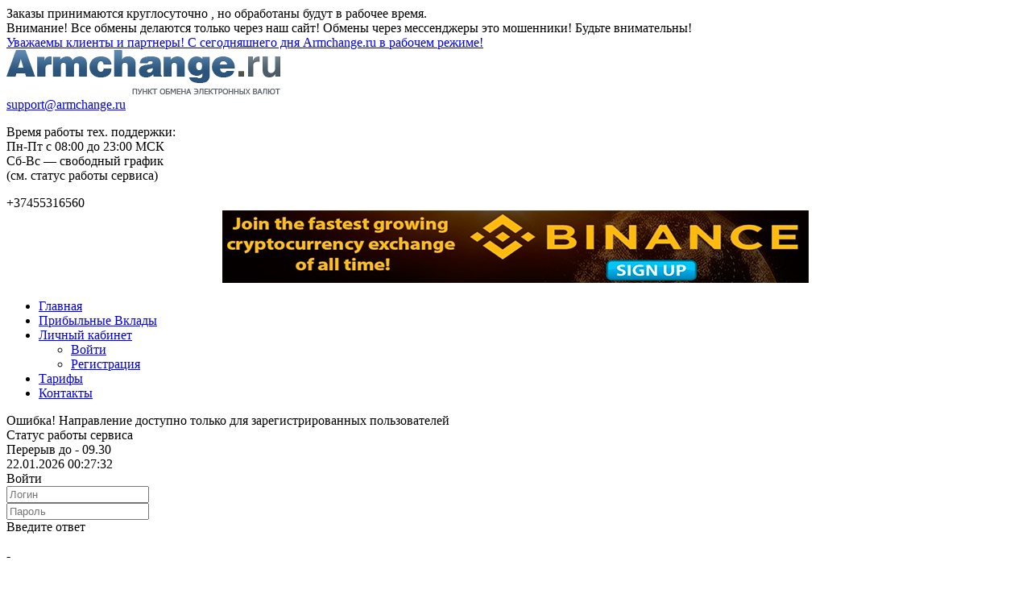

--- FILE ---
content_type: text/html; charset=UTF-8
request_url: https://idram.armchange.ru/xchange_PerfectmoneyUSD_to_AdvCashEUR/
body_size: 8247
content:
<!DOCTYPE html>
<html lang="ru-RU" dir="ltr">
<head>

	<meta charset="UTF-8">
		<meta name="google-site-verification" content="CCbJDLUBw8YabsHJWvdYPBSTQedUupHgHrDVCXT9KTU">
	<meta name='yandex-verification' content='66715a7162516a87'>
	<meta name=viewport content="width=device-width, initial-scale=1">
	<title>Выгодный обмен &#8212;   Обмен</title>
			
	<meta name='robots' content='max-image-preview:large' />
<link rel='dns-prefetch' href='//fonts.googleapis.com' />
<link rel='dns-prefetch' href='//s.w.org' />
<style type="text/css">@font-face {font-family:Open Sans;font-style:italic;font-weight:300;src:url(/cf-fonts/s/open-sans/5.0.20/cyrillic-ext/300/italic.woff2);unicode-range:U+0460-052F,U+1C80-1C88,U+20B4,U+2DE0-2DFF,U+A640-A69F,U+FE2E-FE2F;font-display:swap;}@font-face {font-family:Open Sans;font-style:italic;font-weight:300;src:url(/cf-fonts/s/open-sans/5.0.20/greek/300/italic.woff2);unicode-range:U+0370-03FF;font-display:swap;}@font-face {font-family:Open Sans;font-style:italic;font-weight:300;src:url(/cf-fonts/s/open-sans/5.0.20/hebrew/300/italic.woff2);unicode-range:U+0590-05FF,U+200C-2010,U+20AA,U+25CC,U+FB1D-FB4F;font-display:swap;}@font-face {font-family:Open Sans;font-style:italic;font-weight:300;src:url(/cf-fonts/s/open-sans/5.0.20/greek-ext/300/italic.woff2);unicode-range:U+1F00-1FFF;font-display:swap;}@font-face {font-family:Open Sans;font-style:italic;font-weight:300;src:url(/cf-fonts/s/open-sans/5.0.20/latin/300/italic.woff2);unicode-range:U+0000-00FF,U+0131,U+0152-0153,U+02BB-02BC,U+02C6,U+02DA,U+02DC,U+0304,U+0308,U+0329,U+2000-206F,U+2074,U+20AC,U+2122,U+2191,U+2193,U+2212,U+2215,U+FEFF,U+FFFD;font-display:swap;}@font-face {font-family:Open Sans;font-style:italic;font-weight:300;src:url(/cf-fonts/s/open-sans/5.0.20/vietnamese/300/italic.woff2);unicode-range:U+0102-0103,U+0110-0111,U+0128-0129,U+0168-0169,U+01A0-01A1,U+01AF-01B0,U+0300-0301,U+0303-0304,U+0308-0309,U+0323,U+0329,U+1EA0-1EF9,U+20AB;font-display:swap;}@font-face {font-family:Open Sans;font-style:italic;font-weight:300;src:url(/cf-fonts/s/open-sans/5.0.20/latin-ext/300/italic.woff2);unicode-range:U+0100-02AF,U+0304,U+0308,U+0329,U+1E00-1E9F,U+1EF2-1EFF,U+2020,U+20A0-20AB,U+20AD-20CF,U+2113,U+2C60-2C7F,U+A720-A7FF;font-display:swap;}@font-face {font-family:Open Sans;font-style:italic;font-weight:300;src:url(/cf-fonts/s/open-sans/5.0.20/cyrillic/300/italic.woff2);unicode-range:U+0301,U+0400-045F,U+0490-0491,U+04B0-04B1,U+2116;font-display:swap;}@font-face {font-family:Open Sans;font-style:italic;font-weight:400;src:url(/cf-fonts/s/open-sans/5.0.20/vietnamese/400/italic.woff2);unicode-range:U+0102-0103,U+0110-0111,U+0128-0129,U+0168-0169,U+01A0-01A1,U+01AF-01B0,U+0300-0301,U+0303-0304,U+0308-0309,U+0323,U+0329,U+1EA0-1EF9,U+20AB;font-display:swap;}@font-face {font-family:Open Sans;font-style:italic;font-weight:400;src:url(/cf-fonts/s/open-sans/5.0.20/cyrillic-ext/400/italic.woff2);unicode-range:U+0460-052F,U+1C80-1C88,U+20B4,U+2DE0-2DFF,U+A640-A69F,U+FE2E-FE2F;font-display:swap;}@font-face {font-family:Open Sans;font-style:italic;font-weight:400;src:url(/cf-fonts/s/open-sans/5.0.20/latin-ext/400/italic.woff2);unicode-range:U+0100-02AF,U+0304,U+0308,U+0329,U+1E00-1E9F,U+1EF2-1EFF,U+2020,U+20A0-20AB,U+20AD-20CF,U+2113,U+2C60-2C7F,U+A720-A7FF;font-display:swap;}@font-face {font-family:Open Sans;font-style:italic;font-weight:400;src:url(/cf-fonts/s/open-sans/5.0.20/cyrillic/400/italic.woff2);unicode-range:U+0301,U+0400-045F,U+0490-0491,U+04B0-04B1,U+2116;font-display:swap;}@font-face {font-family:Open Sans;font-style:italic;font-weight:400;src:url(/cf-fonts/s/open-sans/5.0.20/greek/400/italic.woff2);unicode-range:U+0370-03FF;font-display:swap;}@font-face {font-family:Open Sans;font-style:italic;font-weight:400;src:url(/cf-fonts/s/open-sans/5.0.20/greek-ext/400/italic.woff2);unicode-range:U+1F00-1FFF;font-display:swap;}@font-face {font-family:Open Sans;font-style:italic;font-weight:400;src:url(/cf-fonts/s/open-sans/5.0.20/hebrew/400/italic.woff2);unicode-range:U+0590-05FF,U+200C-2010,U+20AA,U+25CC,U+FB1D-FB4F;font-display:swap;}@font-face {font-family:Open Sans;font-style:italic;font-weight:400;src:url(/cf-fonts/s/open-sans/5.0.20/latin/400/italic.woff2);unicode-range:U+0000-00FF,U+0131,U+0152-0153,U+02BB-02BC,U+02C6,U+02DA,U+02DC,U+0304,U+0308,U+0329,U+2000-206F,U+2074,U+20AC,U+2122,U+2191,U+2193,U+2212,U+2215,U+FEFF,U+FFFD;font-display:swap;}@font-face {font-family:Open Sans;font-style:italic;font-weight:600;src:url(/cf-fonts/s/open-sans/5.0.20/greek-ext/600/italic.woff2);unicode-range:U+1F00-1FFF;font-display:swap;}@font-face {font-family:Open Sans;font-style:italic;font-weight:600;src:url(/cf-fonts/s/open-sans/5.0.20/vietnamese/600/italic.woff2);unicode-range:U+0102-0103,U+0110-0111,U+0128-0129,U+0168-0169,U+01A0-01A1,U+01AF-01B0,U+0300-0301,U+0303-0304,U+0308-0309,U+0323,U+0329,U+1EA0-1EF9,U+20AB;font-display:swap;}@font-face {font-family:Open Sans;font-style:italic;font-weight:600;src:url(/cf-fonts/s/open-sans/5.0.20/cyrillic-ext/600/italic.woff2);unicode-range:U+0460-052F,U+1C80-1C88,U+20B4,U+2DE0-2DFF,U+A640-A69F,U+FE2E-FE2F;font-display:swap;}@font-face {font-family:Open Sans;font-style:italic;font-weight:600;src:url(/cf-fonts/s/open-sans/5.0.20/cyrillic/600/italic.woff2);unicode-range:U+0301,U+0400-045F,U+0490-0491,U+04B0-04B1,U+2116;font-display:swap;}@font-face {font-family:Open Sans;font-style:italic;font-weight:600;src:url(/cf-fonts/s/open-sans/5.0.20/hebrew/600/italic.woff2);unicode-range:U+0590-05FF,U+200C-2010,U+20AA,U+25CC,U+FB1D-FB4F;font-display:swap;}@font-face {font-family:Open Sans;font-style:italic;font-weight:600;src:url(/cf-fonts/s/open-sans/5.0.20/latin/600/italic.woff2);unicode-range:U+0000-00FF,U+0131,U+0152-0153,U+02BB-02BC,U+02C6,U+02DA,U+02DC,U+0304,U+0308,U+0329,U+2000-206F,U+2074,U+20AC,U+2122,U+2191,U+2193,U+2212,U+2215,U+FEFF,U+FFFD;font-display:swap;}@font-face {font-family:Open Sans;font-style:italic;font-weight:600;src:url(/cf-fonts/s/open-sans/5.0.20/latin-ext/600/italic.woff2);unicode-range:U+0100-02AF,U+0304,U+0308,U+0329,U+1E00-1E9F,U+1EF2-1EFF,U+2020,U+20A0-20AB,U+20AD-20CF,U+2113,U+2C60-2C7F,U+A720-A7FF;font-display:swap;}@font-face {font-family:Open Sans;font-style:italic;font-weight:600;src:url(/cf-fonts/s/open-sans/5.0.20/greek/600/italic.woff2);unicode-range:U+0370-03FF;font-display:swap;}@font-face {font-family:Open Sans;font-style:italic;font-weight:700;src:url(/cf-fonts/s/open-sans/5.0.20/cyrillic/700/italic.woff2);unicode-range:U+0301,U+0400-045F,U+0490-0491,U+04B0-04B1,U+2116;font-display:swap;}@font-face {font-family:Open Sans;font-style:italic;font-weight:700;src:url(/cf-fonts/s/open-sans/5.0.20/hebrew/700/italic.woff2);unicode-range:U+0590-05FF,U+200C-2010,U+20AA,U+25CC,U+FB1D-FB4F;font-display:swap;}@font-face {font-family:Open Sans;font-style:italic;font-weight:700;src:url(/cf-fonts/s/open-sans/5.0.20/latin-ext/700/italic.woff2);unicode-range:U+0100-02AF,U+0304,U+0308,U+0329,U+1E00-1E9F,U+1EF2-1EFF,U+2020,U+20A0-20AB,U+20AD-20CF,U+2113,U+2C60-2C7F,U+A720-A7FF;font-display:swap;}@font-face {font-family:Open Sans;font-style:italic;font-weight:700;src:url(/cf-fonts/s/open-sans/5.0.20/latin/700/italic.woff2);unicode-range:U+0000-00FF,U+0131,U+0152-0153,U+02BB-02BC,U+02C6,U+02DA,U+02DC,U+0304,U+0308,U+0329,U+2000-206F,U+2074,U+20AC,U+2122,U+2191,U+2193,U+2212,U+2215,U+FEFF,U+FFFD;font-display:swap;}@font-face {font-family:Open Sans;font-style:italic;font-weight:700;src:url(/cf-fonts/s/open-sans/5.0.20/greek-ext/700/italic.woff2);unicode-range:U+1F00-1FFF;font-display:swap;}@font-face {font-family:Open Sans;font-style:italic;font-weight:700;src:url(/cf-fonts/s/open-sans/5.0.20/vietnamese/700/italic.woff2);unicode-range:U+0102-0103,U+0110-0111,U+0128-0129,U+0168-0169,U+01A0-01A1,U+01AF-01B0,U+0300-0301,U+0303-0304,U+0308-0309,U+0323,U+0329,U+1EA0-1EF9,U+20AB;font-display:swap;}@font-face {font-family:Open Sans;font-style:italic;font-weight:700;src:url(/cf-fonts/s/open-sans/5.0.20/cyrillic-ext/700/italic.woff2);unicode-range:U+0460-052F,U+1C80-1C88,U+20B4,U+2DE0-2DFF,U+A640-A69F,U+FE2E-FE2F;font-display:swap;}@font-face {font-family:Open Sans;font-style:italic;font-weight:700;src:url(/cf-fonts/s/open-sans/5.0.20/greek/700/italic.woff2);unicode-range:U+0370-03FF;font-display:swap;}@font-face {font-family:Open Sans;font-style:normal;font-weight:400;src:url(/cf-fonts/s/open-sans/5.0.20/latin/400/normal.woff2);unicode-range:U+0000-00FF,U+0131,U+0152-0153,U+02BB-02BC,U+02C6,U+02DA,U+02DC,U+0304,U+0308,U+0329,U+2000-206F,U+2074,U+20AC,U+2122,U+2191,U+2193,U+2212,U+2215,U+FEFF,U+FFFD;font-display:swap;}@font-face {font-family:Open Sans;font-style:normal;font-weight:400;src:url(/cf-fonts/s/open-sans/5.0.20/greek-ext/400/normal.woff2);unicode-range:U+1F00-1FFF;font-display:swap;}@font-face {font-family:Open Sans;font-style:normal;font-weight:400;src:url(/cf-fonts/s/open-sans/5.0.20/cyrillic/400/normal.woff2);unicode-range:U+0301,U+0400-045F,U+0490-0491,U+04B0-04B1,U+2116;font-display:swap;}@font-face {font-family:Open Sans;font-style:normal;font-weight:400;src:url(/cf-fonts/s/open-sans/5.0.20/greek/400/normal.woff2);unicode-range:U+0370-03FF;font-display:swap;}@font-face {font-family:Open Sans;font-style:normal;font-weight:400;src:url(/cf-fonts/s/open-sans/5.0.20/latin-ext/400/normal.woff2);unicode-range:U+0100-02AF,U+0304,U+0308,U+0329,U+1E00-1E9F,U+1EF2-1EFF,U+2020,U+20A0-20AB,U+20AD-20CF,U+2113,U+2C60-2C7F,U+A720-A7FF;font-display:swap;}@font-face {font-family:Open Sans;font-style:normal;font-weight:400;src:url(/cf-fonts/s/open-sans/5.0.20/hebrew/400/normal.woff2);unicode-range:U+0590-05FF,U+200C-2010,U+20AA,U+25CC,U+FB1D-FB4F;font-display:swap;}@font-face {font-family:Open Sans;font-style:normal;font-weight:400;src:url(/cf-fonts/s/open-sans/5.0.20/cyrillic-ext/400/normal.woff2);unicode-range:U+0460-052F,U+1C80-1C88,U+20B4,U+2DE0-2DFF,U+A640-A69F,U+FE2E-FE2F;font-display:swap;}@font-face {font-family:Open Sans;font-style:normal;font-weight:400;src:url(/cf-fonts/s/open-sans/5.0.20/vietnamese/400/normal.woff2);unicode-range:U+0102-0103,U+0110-0111,U+0128-0129,U+0168-0169,U+01A0-01A1,U+01AF-01B0,U+0300-0301,U+0303-0304,U+0308-0309,U+0323,U+0329,U+1EA0-1EF9,U+20AB;font-display:swap;}@font-face {font-family:Open Sans;font-style:normal;font-weight:300;src:url(/cf-fonts/s/open-sans/5.0.20/cyrillic/300/normal.woff2);unicode-range:U+0301,U+0400-045F,U+0490-0491,U+04B0-04B1,U+2116;font-display:swap;}@font-face {font-family:Open Sans;font-style:normal;font-weight:300;src:url(/cf-fonts/s/open-sans/5.0.20/latin/300/normal.woff2);unicode-range:U+0000-00FF,U+0131,U+0152-0153,U+02BB-02BC,U+02C6,U+02DA,U+02DC,U+0304,U+0308,U+0329,U+2000-206F,U+2074,U+20AC,U+2122,U+2191,U+2193,U+2212,U+2215,U+FEFF,U+FFFD;font-display:swap;}@font-face {font-family:Open Sans;font-style:normal;font-weight:300;src:url(/cf-fonts/s/open-sans/5.0.20/vietnamese/300/normal.woff2);unicode-range:U+0102-0103,U+0110-0111,U+0128-0129,U+0168-0169,U+01A0-01A1,U+01AF-01B0,U+0300-0301,U+0303-0304,U+0308-0309,U+0323,U+0329,U+1EA0-1EF9,U+20AB;font-display:swap;}@font-face {font-family:Open Sans;font-style:normal;font-weight:300;src:url(/cf-fonts/s/open-sans/5.0.20/greek/300/normal.woff2);unicode-range:U+0370-03FF;font-display:swap;}@font-face {font-family:Open Sans;font-style:normal;font-weight:300;src:url(/cf-fonts/s/open-sans/5.0.20/hebrew/300/normal.woff2);unicode-range:U+0590-05FF,U+200C-2010,U+20AA,U+25CC,U+FB1D-FB4F;font-display:swap;}@font-face {font-family:Open Sans;font-style:normal;font-weight:300;src:url(/cf-fonts/s/open-sans/5.0.20/greek-ext/300/normal.woff2);unicode-range:U+1F00-1FFF;font-display:swap;}@font-face {font-family:Open Sans;font-style:normal;font-weight:300;src:url(/cf-fonts/s/open-sans/5.0.20/latin-ext/300/normal.woff2);unicode-range:U+0100-02AF,U+0304,U+0308,U+0329,U+1E00-1E9F,U+1EF2-1EFF,U+2020,U+20A0-20AB,U+20AD-20CF,U+2113,U+2C60-2C7F,U+A720-A7FF;font-display:swap;}@font-face {font-family:Open Sans;font-style:normal;font-weight:300;src:url(/cf-fonts/s/open-sans/5.0.20/cyrillic-ext/300/normal.woff2);unicode-range:U+0460-052F,U+1C80-1C88,U+20B4,U+2DE0-2DFF,U+A640-A69F,U+FE2E-FE2F;font-display:swap;}@font-face {font-family:Open Sans;font-style:normal;font-weight:600;src:url(/cf-fonts/s/open-sans/5.0.20/greek-ext/600/normal.woff2);unicode-range:U+1F00-1FFF;font-display:swap;}@font-face {font-family:Open Sans;font-style:normal;font-weight:600;src:url(/cf-fonts/s/open-sans/5.0.20/cyrillic/600/normal.woff2);unicode-range:U+0301,U+0400-045F,U+0490-0491,U+04B0-04B1,U+2116;font-display:swap;}@font-face {font-family:Open Sans;font-style:normal;font-weight:600;src:url(/cf-fonts/s/open-sans/5.0.20/hebrew/600/normal.woff2);unicode-range:U+0590-05FF,U+200C-2010,U+20AA,U+25CC,U+FB1D-FB4F;font-display:swap;}@font-face {font-family:Open Sans;font-style:normal;font-weight:600;src:url(/cf-fonts/s/open-sans/5.0.20/cyrillic-ext/600/normal.woff2);unicode-range:U+0460-052F,U+1C80-1C88,U+20B4,U+2DE0-2DFF,U+A640-A69F,U+FE2E-FE2F;font-display:swap;}@font-face {font-family:Open Sans;font-style:normal;font-weight:600;src:url(/cf-fonts/s/open-sans/5.0.20/greek/600/normal.woff2);unicode-range:U+0370-03FF;font-display:swap;}@font-face {font-family:Open Sans;font-style:normal;font-weight:600;src:url(/cf-fonts/s/open-sans/5.0.20/latin/600/normal.woff2);unicode-range:U+0000-00FF,U+0131,U+0152-0153,U+02BB-02BC,U+02C6,U+02DA,U+02DC,U+0304,U+0308,U+0329,U+2000-206F,U+2074,U+20AC,U+2122,U+2191,U+2193,U+2212,U+2215,U+FEFF,U+FFFD;font-display:swap;}@font-face {font-family:Open Sans;font-style:normal;font-weight:600;src:url(/cf-fonts/s/open-sans/5.0.20/latin-ext/600/normal.woff2);unicode-range:U+0100-02AF,U+0304,U+0308,U+0329,U+1E00-1E9F,U+1EF2-1EFF,U+2020,U+20A0-20AB,U+20AD-20CF,U+2113,U+2C60-2C7F,U+A720-A7FF;font-display:swap;}@font-face {font-family:Open Sans;font-style:normal;font-weight:600;src:url(/cf-fonts/s/open-sans/5.0.20/vietnamese/600/normal.woff2);unicode-range:U+0102-0103,U+0110-0111,U+0128-0129,U+0168-0169,U+01A0-01A1,U+01AF-01B0,U+0300-0301,U+0303-0304,U+0308-0309,U+0323,U+0329,U+1EA0-1EF9,U+20AB;font-display:swap;}@font-face {font-family:Open Sans;font-style:normal;font-weight:700;src:url(/cf-fonts/s/open-sans/5.0.20/latin-ext/700/normal.woff2);unicode-range:U+0100-02AF,U+0304,U+0308,U+0329,U+1E00-1E9F,U+1EF2-1EFF,U+2020,U+20A0-20AB,U+20AD-20CF,U+2113,U+2C60-2C7F,U+A720-A7FF;font-display:swap;}@font-face {font-family:Open Sans;font-style:normal;font-weight:700;src:url(/cf-fonts/s/open-sans/5.0.20/vietnamese/700/normal.woff2);unicode-range:U+0102-0103,U+0110-0111,U+0128-0129,U+0168-0169,U+01A0-01A1,U+01AF-01B0,U+0300-0301,U+0303-0304,U+0308-0309,U+0323,U+0329,U+1EA0-1EF9,U+20AB;font-display:swap;}@font-face {font-family:Open Sans;font-style:normal;font-weight:700;src:url(/cf-fonts/s/open-sans/5.0.20/greek/700/normal.woff2);unicode-range:U+0370-03FF;font-display:swap;}@font-face {font-family:Open Sans;font-style:normal;font-weight:700;src:url(/cf-fonts/s/open-sans/5.0.20/latin/700/normal.woff2);unicode-range:U+0000-00FF,U+0131,U+0152-0153,U+02BB-02BC,U+02C6,U+02DA,U+02DC,U+0304,U+0308,U+0329,U+2000-206F,U+2074,U+20AC,U+2122,U+2191,U+2193,U+2212,U+2215,U+FEFF,U+FFFD;font-display:swap;}@font-face {font-family:Open Sans;font-style:normal;font-weight:700;src:url(/cf-fonts/s/open-sans/5.0.20/cyrillic/700/normal.woff2);unicode-range:U+0301,U+0400-045F,U+0490-0491,U+04B0-04B1,U+2116;font-display:swap;}@font-face {font-family:Open Sans;font-style:normal;font-weight:700;src:url(/cf-fonts/s/open-sans/5.0.20/greek-ext/700/normal.woff2);unicode-range:U+1F00-1FFF;font-display:swap;}@font-face {font-family:Open Sans;font-style:normal;font-weight:700;src:url(/cf-fonts/s/open-sans/5.0.20/hebrew/700/normal.woff2);unicode-range:U+0590-05FF,U+200C-2010,U+20AA,U+25CC,U+FB1D-FB4F;font-display:swap;}@font-face {font-family:Open Sans;font-style:normal;font-weight:700;src:url(/cf-fonts/s/open-sans/5.0.20/cyrillic-ext/700/normal.woff2);unicode-range:U+0460-052F,U+1C80-1C88,U+20B4,U+2DE0-2DFF,U+A640-A69F,U+FE2E-FE2F;font-display:swap;}</style>
<link rel='stylesheet' id='theme style-css'  href='https://idram.armchange.ru/wp-content/themes/armchange3/style.css?ver=1769041652' type='text/css' media='all' />
<link rel='stylesheet' id='wp-block-library-css'  href='https://idram.armchange.ru/wp-includes/css/dist/block-library/style.min.css?ver=5.9' type='text/css' media='all' />
<style id='global-styles-inline-css' type='text/css'>
body{--wp--preset--color--black: #000000;--wp--preset--color--cyan-bluish-gray: #abb8c3;--wp--preset--color--white: #ffffff;--wp--preset--color--pale-pink: #f78da7;--wp--preset--color--vivid-red: #cf2e2e;--wp--preset--color--luminous-vivid-orange: #ff6900;--wp--preset--color--luminous-vivid-amber: #fcb900;--wp--preset--color--light-green-cyan: #7bdcb5;--wp--preset--color--vivid-green-cyan: #00d084;--wp--preset--color--pale-cyan-blue: #8ed1fc;--wp--preset--color--vivid-cyan-blue: #0693e3;--wp--preset--color--vivid-purple: #9b51e0;--wp--preset--gradient--vivid-cyan-blue-to-vivid-purple: linear-gradient(135deg,rgba(6,147,227,1) 0%,rgb(155,81,224) 100%);--wp--preset--gradient--light-green-cyan-to-vivid-green-cyan: linear-gradient(135deg,rgb(122,220,180) 0%,rgb(0,208,130) 100%);--wp--preset--gradient--luminous-vivid-amber-to-luminous-vivid-orange: linear-gradient(135deg,rgba(252,185,0,1) 0%,rgba(255,105,0,1) 100%);--wp--preset--gradient--luminous-vivid-orange-to-vivid-red: linear-gradient(135deg,rgba(255,105,0,1) 0%,rgb(207,46,46) 100%);--wp--preset--gradient--very-light-gray-to-cyan-bluish-gray: linear-gradient(135deg,rgb(238,238,238) 0%,rgb(169,184,195) 100%);--wp--preset--gradient--cool-to-warm-spectrum: linear-gradient(135deg,rgb(74,234,220) 0%,rgb(151,120,209) 20%,rgb(207,42,186) 40%,rgb(238,44,130) 60%,rgb(251,105,98) 80%,rgb(254,248,76) 100%);--wp--preset--gradient--blush-light-purple: linear-gradient(135deg,rgb(255,206,236) 0%,rgb(152,150,240) 100%);--wp--preset--gradient--blush-bordeaux: linear-gradient(135deg,rgb(254,205,165) 0%,rgb(254,45,45) 50%,rgb(107,0,62) 100%);--wp--preset--gradient--luminous-dusk: linear-gradient(135deg,rgb(255,203,112) 0%,rgb(199,81,192) 50%,rgb(65,88,208) 100%);--wp--preset--gradient--pale-ocean: linear-gradient(135deg,rgb(255,245,203) 0%,rgb(182,227,212) 50%,rgb(51,167,181) 100%);--wp--preset--gradient--electric-grass: linear-gradient(135deg,rgb(202,248,128) 0%,rgb(113,206,126) 100%);--wp--preset--gradient--midnight: linear-gradient(135deg,rgb(2,3,129) 0%,rgb(40,116,252) 100%);--wp--preset--duotone--dark-grayscale: url('#wp-duotone-dark-grayscale');--wp--preset--duotone--grayscale: url('#wp-duotone-grayscale');--wp--preset--duotone--purple-yellow: url('#wp-duotone-purple-yellow');--wp--preset--duotone--blue-red: url('#wp-duotone-blue-red');--wp--preset--duotone--midnight: url('#wp-duotone-midnight');--wp--preset--duotone--magenta-yellow: url('#wp-duotone-magenta-yellow');--wp--preset--duotone--purple-green: url('#wp-duotone-purple-green');--wp--preset--duotone--blue-orange: url('#wp-duotone-blue-orange');--wp--preset--font-size--small: 13px;--wp--preset--font-size--medium: 20px;--wp--preset--font-size--large: 36px;--wp--preset--font-size--x-large: 42px;}.has-black-color{color: var(--wp--preset--color--black) !important;}.has-cyan-bluish-gray-color{color: var(--wp--preset--color--cyan-bluish-gray) !important;}.has-white-color{color: var(--wp--preset--color--white) !important;}.has-pale-pink-color{color: var(--wp--preset--color--pale-pink) !important;}.has-vivid-red-color{color: var(--wp--preset--color--vivid-red) !important;}.has-luminous-vivid-orange-color{color: var(--wp--preset--color--luminous-vivid-orange) !important;}.has-luminous-vivid-amber-color{color: var(--wp--preset--color--luminous-vivid-amber) !important;}.has-light-green-cyan-color{color: var(--wp--preset--color--light-green-cyan) !important;}.has-vivid-green-cyan-color{color: var(--wp--preset--color--vivid-green-cyan) !important;}.has-pale-cyan-blue-color{color: var(--wp--preset--color--pale-cyan-blue) !important;}.has-vivid-cyan-blue-color{color: var(--wp--preset--color--vivid-cyan-blue) !important;}.has-vivid-purple-color{color: var(--wp--preset--color--vivid-purple) !important;}.has-black-background-color{background-color: var(--wp--preset--color--black) !important;}.has-cyan-bluish-gray-background-color{background-color: var(--wp--preset--color--cyan-bluish-gray) !important;}.has-white-background-color{background-color: var(--wp--preset--color--white) !important;}.has-pale-pink-background-color{background-color: var(--wp--preset--color--pale-pink) !important;}.has-vivid-red-background-color{background-color: var(--wp--preset--color--vivid-red) !important;}.has-luminous-vivid-orange-background-color{background-color: var(--wp--preset--color--luminous-vivid-orange) !important;}.has-luminous-vivid-amber-background-color{background-color: var(--wp--preset--color--luminous-vivid-amber) !important;}.has-light-green-cyan-background-color{background-color: var(--wp--preset--color--light-green-cyan) !important;}.has-vivid-green-cyan-background-color{background-color: var(--wp--preset--color--vivid-green-cyan) !important;}.has-pale-cyan-blue-background-color{background-color: var(--wp--preset--color--pale-cyan-blue) !important;}.has-vivid-cyan-blue-background-color{background-color: var(--wp--preset--color--vivid-cyan-blue) !important;}.has-vivid-purple-background-color{background-color: var(--wp--preset--color--vivid-purple) !important;}.has-black-border-color{border-color: var(--wp--preset--color--black) !important;}.has-cyan-bluish-gray-border-color{border-color: var(--wp--preset--color--cyan-bluish-gray) !important;}.has-white-border-color{border-color: var(--wp--preset--color--white) !important;}.has-pale-pink-border-color{border-color: var(--wp--preset--color--pale-pink) !important;}.has-vivid-red-border-color{border-color: var(--wp--preset--color--vivid-red) !important;}.has-luminous-vivid-orange-border-color{border-color: var(--wp--preset--color--luminous-vivid-orange) !important;}.has-luminous-vivid-amber-border-color{border-color: var(--wp--preset--color--luminous-vivid-amber) !important;}.has-light-green-cyan-border-color{border-color: var(--wp--preset--color--light-green-cyan) !important;}.has-vivid-green-cyan-border-color{border-color: var(--wp--preset--color--vivid-green-cyan) !important;}.has-pale-cyan-blue-border-color{border-color: var(--wp--preset--color--pale-cyan-blue) !important;}.has-vivid-cyan-blue-border-color{border-color: var(--wp--preset--color--vivid-cyan-blue) !important;}.has-vivid-purple-border-color{border-color: var(--wp--preset--color--vivid-purple) !important;}.has-vivid-cyan-blue-to-vivid-purple-gradient-background{background: var(--wp--preset--gradient--vivid-cyan-blue-to-vivid-purple) !important;}.has-light-green-cyan-to-vivid-green-cyan-gradient-background{background: var(--wp--preset--gradient--light-green-cyan-to-vivid-green-cyan) !important;}.has-luminous-vivid-amber-to-luminous-vivid-orange-gradient-background{background: var(--wp--preset--gradient--luminous-vivid-amber-to-luminous-vivid-orange) !important;}.has-luminous-vivid-orange-to-vivid-red-gradient-background{background: var(--wp--preset--gradient--luminous-vivid-orange-to-vivid-red) !important;}.has-very-light-gray-to-cyan-bluish-gray-gradient-background{background: var(--wp--preset--gradient--very-light-gray-to-cyan-bluish-gray) !important;}.has-cool-to-warm-spectrum-gradient-background{background: var(--wp--preset--gradient--cool-to-warm-spectrum) !important;}.has-blush-light-purple-gradient-background{background: var(--wp--preset--gradient--blush-light-purple) !important;}.has-blush-bordeaux-gradient-background{background: var(--wp--preset--gradient--blush-bordeaux) !important;}.has-luminous-dusk-gradient-background{background: var(--wp--preset--gradient--luminous-dusk) !important;}.has-pale-ocean-gradient-background{background: var(--wp--preset--gradient--pale-ocean) !important;}.has-electric-grass-gradient-background{background: var(--wp--preset--gradient--electric-grass) !important;}.has-midnight-gradient-background{background: var(--wp--preset--gradient--midnight) !important;}.has-small-font-size{font-size: var(--wp--preset--font-size--small) !important;}.has-medium-font-size{font-size: var(--wp--preset--font-size--medium) !important;}.has-large-font-size{font-size: var(--wp--preset--font-size--large) !important;}.has-x-large-font-size{font-size: var(--wp--preset--font-size--x-large) !important;}
</style>
<link rel='stylesheet' id='investbox site style-css'  href='https://idram.armchange.ru/wp-content/plugins/investbox/sitestyle.css?ver=1769041652' type='text/css' media='all' />
<link rel='stylesheet' id='usve site script-css'  href='https://idram.armchange.ru/wp-content/plugins/userverify/sitestyle.css?ver=1769041652' type='text/css' media='all' />
<script type="54bc4f6dae11f135281a1eff-text/javascript" src='https://idram.armchange.ru/wp-content/plugins/blockedcoip/premium/js/jquery.min.js?ver=3.2.1' id='jquery-js'></script>
<script type="54bc4f6dae11f135281a1eff-text/javascript" src='https://idram.armchange.ru/wp-content/plugins/blockedcoip/premium/js/jquery-ui/script.min.js?ver=1.11.4' id='jquery-ui-js'></script>
<script type="54bc4f6dae11f135281a1eff-text/javascript" src='https://idram.armchange.ru/wp-content/plugins/blockedcoip/premium/js/jquery.form.js?ver=3.51' id='jquery forms-js'></script>
<script type="54bc4f6dae11f135281a1eff-text/javascript" src='https://idram.armchange.ru/wp-content/plugins/blockedcoip/premium/js/jcook.js?ver=2.1.4' id='jquery-cookie-js'></script>
<script type="54bc4f6dae11f135281a1eff-text/javascript" src='https://idram.armchange.ru/wp-content/plugins/blockedcoip/premium/js/jquery-window.js?ver=1769027252' id='jquery-window-js'></script>
<script type="54bc4f6dae11f135281a1eff-text/javascript" src='https://idram.armchange.ru/wp-content/themes/armchange3/js/all.js?ver=1769041652' id='jquery site js-js'></script>
<script type="54bc4f6dae11f135281a1eff-text/javascript" src='https://idram.armchange.ru/premiumjs.js?lang=ru&#038;ver=1769041652' id='jquery premium-js-js'></script>
<script type="54bc4f6dae11f135281a1eff-text/javascript" src='https://idram.armchange.ru/wp-content/plugins/investbox/js/inex.js?ver=1769041652' id='investbox site script-js'></script>
	<link rel="shortcut icon" href="/wp-content/uploads/favicon.png" type="image/png" />
	<link rel="icon" href="/wp-content/uploads/favicon.png" type="image/png" />
	<link rel='canonical' href='https://idram.armchange.ru/xchange_PerfectmoneyUSD_to_AdvCashEUR/' />
<meta name="keywords" content="" />
<meta name="description" content="" />
	
	
			<link rel="stylesheet" href="https://idram.armchange.ru/wp-content/themes/armchange3/green.css?ver=1769041652" type="text/css" />
		
		<script type="54bc4f6dae11f135281a1eff-text/javascript" src='//idram.armchange.ru/wp-content/themes/armchange/js/armchange.js'></script>
		
		

</head>

<body class="page-template page-template-exb-pluginpage page-template-exb-pluginpage-php page page-id-152">
<div id="container">
	<div class="headline"></div>

		
	<div class="wclosearea  js_hnotice" id="hnotice_7">
		<div class="wclosearea_ins">
			<div class="wclosearea_hide js_hnotice_close"><div class="wclosearea_hide_ins"></div></div>
			<div class="wclosearea_text">
				<div class="wclosearea_text_ins">
											Заказы принимаются круглосуточно , но обработаны будут в рабочее время.									</div>	
			</div>
		</div>
	</div>
		
	<div class="wclosearea  js_hnotice" id="hnotice_16">
		<div class="wclosearea_ins">
			<div class="wclosearea_hide js_hnotice_close"><div class="wclosearea_hide_ins"></div></div>
			<div class="wclosearea_text">
				<div class="wclosearea_text_ins">
											Внимание! Все обмены делаются только через наш сайт! Обмены через мессенджеры это мошенники! Будьте внимательны!									</div>	
			</div>
		</div>
	</div>
		
	<div class="wclosearea  js_hnotice" id="hnotice_17">
		<div class="wclosearea_ins">
			<div class="wclosearea_hide js_hnotice_close"><div class="wclosearea_hide_ins"></div></div>
			<div class="wclosearea_text">
				<div class="wclosearea_text_ins">
					<a href="https://armchange.ru">						Уважаемы клиенты и партнеры! С сегодняшнего дня Armchange.ru в рабочем режиме!					</a>				</div>	
			</div>
		</div>
	</div>
		<div class="js_wc_18" style="display: none;">
		<a href="https://armchange.ru/">			Уважаемы клиенты,просим все обмены делать на сайте armchange.ru		</a>	</div>
	
	<script type="54bc4f6dae11f135281a1eff-text/javascript">
	jQuery(function($){
		$(document).JsWindow('show', {
			id: 'wc_18',
			div_class: 'wc_window',
			close_class: 'js_hnotice_window_close',
			title: 'Внимание!!',
			div_content: '.js_wc_18',
			shadow: 1
		});		
	});
	</script>
	
	
    <div id="header">
	    <div class="header">
		
		    <div class="logo">
									<div class="imglogo">
						<a href="https://idram.armchange.ru" title="Выгодный обмен"><img src="/webmoney/idram.png" alt="Выгодный обмен" /></a>
					</div>	
							</div>
			
						
			<div class="head_right">
				<div class="head_righttop">
																																			<div class="hicon email"><a href="/cdn-cgi/l/email-protection#522127747163636069223d2026747164666933747163636669747163626b69313a74716b6569747163636269747163626169377c74716363666927">suppo&#114;t&#64;arm&#99;&#104;&#97;&#110;&#103;&#101;.&#114;&#117;</a></div>						<div class="clear"></div>
				</div>
			
				<div class="head_rightbot">
					<div class="head_worktime"><p>Время работы тех. поддержки:<br />
Пн-Пт с 08:00 до  23:00 МСК<br />
Сб-Вс — свободный график<br />
(см. статус работы сервиса)</p>
</div>
					<div class="head_phone">+37455316560</div>
						<div class="clear"></div>
				</div>
			</div>
			
			    <div class="clear"></div>
		</div>
	</div>	
					  	<div id="bannerverev">
	    <div class="bannerverev">
          <div align="justify"><div align="center"><a href="https://bit.ly/2NCXmTa" target="_blank" rel="noopener noreferrer"><img src="/wp-content/uploads/binance.jpg" alt="Пора задействовать свои свободные активы." title="Пора задействовать свои свободные активы."/></a>
		  </div>
         </div>
		<div class="clear"></div>
	    </div>
	</div>
	<div id="cwrap">
		<div id="menutopped">
			<div id="topmenu">
				<div class="topmenu">
					<ul id="menu-verhnee-menyu-dlya-gostey" class="tmenu js_menu"><li id="menu-item-1691" class="menu-item menu-item-type-post_type menu-item-object-page menu-item-home  first_menu_li menu-item-1691"><a href="https://idram.armchange.ru/"><span>Главная</span></a></li>
<li id="menu-item-1699" class="menu-item menu-item-type-post_type menu-item-object-page menu-item-1699"><a href="https://idram.armchange.ru/pribyilnyie-vkladyi/"><span>Прибыльные Вклады</span></a></li>
<li id="menu-item-1696" class="menu-item menu-item-type-custom menu-item-object-custom menu-item-has-children has_sub_menu menu-item-1696"><a href="#"><span>Личный кабинет</span></a>
<ul class="sub-menu">
	<li id="menu-item-1695" class="menu-item menu-item-type-post_type menu-item-object-page menu-item-1695"><a href="https://idram.armchange.ru/login/"><span>Войти</span></a></li>
	<li id="menu-item-1697" class="menu-item menu-item-type-post_type menu-item-object-page menu-item-1697"><a href="https://idram.armchange.ru/register/"><span>Регистрация</span></a></li>
</ul>
</li>
<li id="menu-item-1698" class="menu-item menu-item-type-post_type menu-item-object-page menu-item-1698"><a href="https://idram.armchange.ru/tarifs/"><span>Тарифы</span></a></li>
<li id="menu-item-1694" class="menu-item menu-item-type-post_type menu-item-object-page  last_menu_li menu-item-1694"><a href="https://idram.armchange.ru/feedback/"><span>Контакты</span></a></li>
</ul>						<div class="clear"></div>
				</div>
			</div>	
		</div>	

		<div class="content">
			<div class="contentzone">		
		
	    		

		
	<form method="post" class="ajax_post_bids" action="https://idram.armchange.ru/ajax-bidsform.html?meth=post&yid=d8e3acbe780e">
		<div class="exch_ajax_wrap">
			<div class="exch_ajax_wrap_abs"></div>
			<div id="exch_html"><div class="resultfalse">Ошибка! Направление доступно только для зарегистрированных пользователей</div></div>
		</div>
	</form>
	
				
		
	    			
	
	<div class="clear"></div>
		
	<div class="clear"></div>
			
				<div class="clear"></div>
			</div>
			<div class="sidebar">
					

	<div class="statuswork_widget offline"><div class="statuswork_widgetvn">
		<div class="statuswork_widget_titlevn">Статус работы сервиса</div>
		<div class="statuswork_widget_text">Перерыв до - 09.30</div><div class="statuswork_widget_time">22.01.2026 00:27:32</div>
	</div></div>
	
			<div class="login_widget">
				<div class="login_widgetvn login_widget_ins">
				<div class="loginwidget_title login_widget_title">
					<div class="loginwidget_titlevn login_widget_title_ins">Войти</div>
				</div>
				<form method="post" class="ajax_post_form" action="https://idram.armchange.ru/ajax-loginform.html?meth=post&yid=d8e3acbe780e">
		<input type="hidden" name="return_url" value="" />
		<div class="resultgo"></div>
		
		<div class="wline">
			<input type="text" name="logmail" placeholder="Логин" value="" />
		</div>
		<div class="wline">
			<input type="password" name="pass" placeholder="Пароль" value="" />
		</div>	
					
		
	<div class="captcha_div captchablock">
		<div class="captcha_title captchalabel">
			Введите ответ
		</div>
		<div class="captcha_body">
			<div class="captcha_divimg captchline">
				<img src="https://idram.armchange.ru/wp-content/uploads/captcha/1769027252300538.png" class="captcha1" alt="" />
			</div>
			<div class="captcha_divznak captchznak">
				<span class="captcha_sym">-</span>
			</div>	
			<div class="captcha_divimg captchline">
				<img src="https://idram.armchange.ru/wp-content/uploads/captcha/1769027252899254.png" class="captcha2" alt="" />
			</div>
			<div class="captcha_divznak captchznak">
				=
			</div>
			<div class="captchinput">
				<input type="text" class="captcha_divpole" name="number" maxlength="4" autocomplete="off" value="" />
			</div>
				<div class="clear"></div>
		</div>
		<div class="captcha_div_change captchatext">
			<a href="#" class="captcha_reload">заменить задачу?</a>
		</div>
	</div>			
	
					
		<div class="wlineleft">
			<p><a href="https://idram.armchange.ru/register/">Регистрация</a></p>
		</div>
		<div class="wlineright">
			<p><a href="https://idram.armchange.ru/lostpass/">Забыли пароль?</a></p>
		</div>                    				
			<div class="clear"></div>
		<div class="wlinesubmit">
			<input type="submit" formtarget="_top" name="" value="Войти" />
		</div>  		
	
				</form>
				</div>
			</div>
			
		<div class="rezerv_widget">
			<div class="rezerv_widgetvn">
				<div class="rezervwidget_title">
					<div class="rezervwidget_titlevn">
						Резервы валют
					</div>
				</div>
				<table class="rewtable">	
					
					<tr class="odd">
						<td class="rewvalut">
							<div class="obmenlinew">
								<div class="obmenlinewico" style="background: url(https://idram.armchange.ru/wp-content/uploads/easywallet-1-e1637166796795.png) no-repeat center center"></div>
								<div class="obmenlinewtext">
								EasyWallet AMD
								</div>
								<div class="clear"></div>
							</div>			
						</td>
						<td class="rewrezerv">563203.1</td>
					</tr>					
				
					<tr class="even">
						<td class="rewvalut">
							<div class="obmenlinew">
								<div class="obmenlinewico" style="background: url(/wp-content/uploads/newrob/arcalogo.png) no-repeat center center"></div>
								<div class="obmenlinewtext">
								ArCa/Visa/Mc AMD
								</div>
								<div class="clear"></div>
							</div>			
						</td>
						<td class="rewrezerv">672209.3</td>
					</tr>					
				
					<tr class="odd">
						<td class="rewvalut">
							<div class="obmenlinew">
								<div class="obmenlinewico" style="background: url(/wp-content/uploads/newrob/i-dram.png) no-repeat center center"></div>
								<div class="obmenlinewtext">
								И-драм AMD
								</div>
								<div class="clear"></div>
							</div>			
						</td>
						<td class="rewrezerv">51093098</td>
					</tr>					
				
					<tr class="even">
						<td class="rewvalut">
							<div class="obmenlinew">
								<div class="obmenlinewico" style="background: url(/wp-content/uploads/newrob/WebMoney.png) no-repeat center center"></div>
								<div class="obmenlinewtext">
								Вебмани USD
								</div>
								<div class="clear"></div>
							</div>			
						</td>
						<td class="rewrezerv">9.5</td>
					</tr>					
				
					<tr class="odd">
						<td class="rewvalut">
							<div class="obmenlinew">
								<div class="obmenlinewico" style="background: url(/wp-content/uploads/newrob/Payeer.png) no-repeat center center"></div>
								<div class="obmenlinewtext">
								Payeer RUB
								</div>
								<div class="clear"></div>
							</div>			
						</td>
						<td class="rewrezerv">23200.2</td>
					</tr>					
				
					<tr class="even">
						<td class="rewvalut">
							<div class="obmenlinew">
								<div class="obmenlinewico" style="background: url(/wp-content/uploads/newrob/Advcash.png) no-repeat center center"></div>
								<div class="obmenlinewtext">
								AdvCash RUB
								</div>
								<div class="clear"></div>
							</div>			
						</td>
						<td class="rewrezerv">6.1</td>
					</tr>					
				
					<tr class="odd">
						<td class="rewvalut">
							<div class="obmenlinew">
								<div class="obmenlinewico" style="background: url(/wp-content/uploads/TelCell-Armenia.jpg) no-repeat center center"></div>
								<div class="obmenlinewtext">
								TelcellWallet AMD
								</div>
								<div class="clear"></div>
							</div>			
						</td>
						<td class="rewrezerv">2957895.9</td>
					</tr>					
				
					<tr class="even">
						<td class="rewvalut">
							<div class="obmenlinew">
								<div class="obmenlinewico" style="background: url(/wp-content/uploads/newrob/cap-24x24.png) no-repeat center center"></div>
								<div class="obmenlinewtext">
								Capitalist USD
								</div>
								<div class="clear"></div>
							</div>			
						</td>
						<td class="rewrezerv">216.4</td>
					</tr>					
				
				</table>	
			</div>
		</div>
							<div class="clear"></div>
			</div>
				<div class="clear"></div>
		</div>	
	</div>
<!-- Rob toped -->
<p id="back-top">
<a href="#top"><span></span>Наверх</a>
</p>

<div align="center">
    <div id="mn"><a href="https://idram.armchange.ru" onclick="if (!window.__cfRLUnblockHandlers) return false; view('bkm'); return false" id="bk" data-cf-modified-54bc4f6dae11f135281a1eff-="">УВЕДОМЛЕНИЕ О РИСКАХ</a>
<noindex><script data-cfasync="false" src="/cdn-cgi/scripts/5c5dd728/cloudflare-static/email-decode.min.js"></script><script src="https://idram.armchange.ru/wp-content/themes/armchange/js/book.js" type="54bc4f6dae11f135281a1eff-text/javascript"></script></noindex>
    </div>
</div>	
<div align="center">
    <div class="mnnn"><a class="pnnn" href="/register/#partneri3" target="_blank" title="Список сайтов-партнеров, с которыми мы работаем">Умные зарабатывают с нами.</a>

    </div>
</div>	
<!-- ENDRob toped -->
			<div class="partners_div">
	        <div class="partners_div_ins">
				<div class="partners_title">
									</div>
									<div class="partners_one">
						<a href="https://goo.gl/DH2uY3" target="_blank" title="Bestchange">							<img src="https://idram.armchange.ru/wp-content/uploads/bestchange.gif" alt="Bestchange" />
						</a>					</div>
									<div class="partners_one">
						<a href="http://payeer.com/?partner=902902" target="_blank" title="Принимаем Payeer">							<img src="/wp-content/uploads/payeer-2.png" alt="Принимаем Payeer" />
						</a>					</div>
									<div class="partners_one">
						<a href="https://perfectmoney.is/signup.html?ref=7247663" target="_blank" title="Принимаются Perfectmoney">							<img src="/wp-content/uploads/perfectmoney.jpg" alt="Принимаются Perfectmoney" />
						</a>					</div>
									<div class="partners_one">
						<a href="https://www.epay.com/?ref=664381" target="_blank" title="Принимаем epay">							<img src="/wp-content/uploads/epay-affiliate-ru13.png" alt="Принимаем epay" />
						</a>					</div>
									<div class="partners_one">
						<a href="https://kurs.expert/ru/obmennik/armchange/feedbacks.html#reputation" target="_blank" title="Обмен Биткоин, Киви, Яндекс, AdvCash">							<img src="https://idram.armchange.ru/wp-content/uploads/kursexpert.png" alt="Обмен Биткоин, Киви, Яндекс, AdvCash" />
						</a>					</div>
									<div class="partners_one">
						<a href="https://armchange.ru/?rid=3279" target="_blank" title="Обменный пункт электронных валют.Разные направления обмена. Низкие курсы обмена.">							<img src="https://idram.armchange.ru/wp-content/uploads/88x31_1.gif" alt="Обменный пункт электронных валют.Разные направления обмена. Низкие курсы обмена." />
						</a>					</div>
									<div class="partners_one">
						<a href="https://saratovsky.ru" target="_blank" title="https://saratovsky.ru">							<img src="https://armchange.ru/wp-content/uploads/saratovsky.ru-.png" alt="https://saratovsky.ru" />
						</a>					</div>
					
				
				<div class="clear"></div>
	        </div>
	    </div>	
		
	
    <div id="footer">
	    <div class="footer">
		    <div class="footer_left">
				<div class="copyright">
											Выгодный обмен webmoney в Армении.<br>
Armchange.Ru © 2014-2025.						
				</div>
								
			</div>

		    <div class="footer_right">
				<ul id="menu-footermenu" class="tmenu"><li id="menu-item-793" class="menu-item menu-item-type-post_type menu-item-object-page  first_menu_li menu-item-793"><a href="https://idram.armchange.ru/preduprezhdenie/"><span>Предупреждение</span></a></li>
<li id="menu-item-794" class="menu-item menu-item-type-post_type menu-item-object-page menu-item-privacy-policy menu-item-794"><a href="https://idram.armchange.ru/tos/"><span>Правила сайта</span></a></li>
<li id="menu-item-795" class="menu-item menu-item-type-post_type menu-item-object-page menu-item-795"><a href="https://idram.armchange.ru/sitemap/"><span>Карта сайта</span></a></li>
<li id="menu-item-796" class="menu-item menu-item-type-post_type menu-item-object-page menu-item-796"><a href="https://idram.armchange.ru/monitoringam/"><span>Мониторингам</span></a></li>
<li id="menu-item-797" class="menu-item menu-item-type-taxonomy menu-item-object-category  last_menu_li menu-item-797"><a href="https://idram.armchange.ru/category/articles/"><span>Самое интересное и полезное на данном сайте</span></a></li>
</ul>					<div class="clear"></div>
			</div> 
                <div class="clear"></div>			
		</div>
	</div>	
</div>

<svg xmlns="http://www.w3.org/2000/svg" viewBox="0 0 0 0" width="0" height="0" focusable="false" role="none" style="visibility: hidden; position: absolute; left: -9999px; overflow: hidden;" ><defs><filter id="wp-duotone-dark-grayscale"><feColorMatrix color-interpolation-filters="sRGB" type="matrix" values=" .299 .587 .114 0 0 .299 .587 .114 0 0 .299 .587 .114 0 0 .299 .587 .114 0 0 " /><feComponentTransfer color-interpolation-filters="sRGB" ><feFuncR type="table" tableValues="0 0.49803921568627" /><feFuncG type="table" tableValues="0 0.49803921568627" /><feFuncB type="table" tableValues="0 0.49803921568627" /><feFuncA type="table" tableValues="1 1" /></feComponentTransfer><feComposite in2="SourceGraphic" operator="in" /></filter></defs></svg><svg xmlns="http://www.w3.org/2000/svg" viewBox="0 0 0 0" width="0" height="0" focusable="false" role="none" style="visibility: hidden; position: absolute; left: -9999px; overflow: hidden;" ><defs><filter id="wp-duotone-grayscale"><feColorMatrix color-interpolation-filters="sRGB" type="matrix" values=" .299 .587 .114 0 0 .299 .587 .114 0 0 .299 .587 .114 0 0 .299 .587 .114 0 0 " /><feComponentTransfer color-interpolation-filters="sRGB" ><feFuncR type="table" tableValues="0 1" /><feFuncG type="table" tableValues="0 1" /><feFuncB type="table" tableValues="0 1" /><feFuncA type="table" tableValues="1 1" /></feComponentTransfer><feComposite in2="SourceGraphic" operator="in" /></filter></defs></svg><svg xmlns="http://www.w3.org/2000/svg" viewBox="0 0 0 0" width="0" height="0" focusable="false" role="none" style="visibility: hidden; position: absolute; left: -9999px; overflow: hidden;" ><defs><filter id="wp-duotone-purple-yellow"><feColorMatrix color-interpolation-filters="sRGB" type="matrix" values=" .299 .587 .114 0 0 .299 .587 .114 0 0 .299 .587 .114 0 0 .299 .587 .114 0 0 " /><feComponentTransfer color-interpolation-filters="sRGB" ><feFuncR type="table" tableValues="0.54901960784314 0.98823529411765" /><feFuncG type="table" tableValues="0 1" /><feFuncB type="table" tableValues="0.71764705882353 0.25490196078431" /><feFuncA type="table" tableValues="1 1" /></feComponentTransfer><feComposite in2="SourceGraphic" operator="in" /></filter></defs></svg><svg xmlns="http://www.w3.org/2000/svg" viewBox="0 0 0 0" width="0" height="0" focusable="false" role="none" style="visibility: hidden; position: absolute; left: -9999px; overflow: hidden;" ><defs><filter id="wp-duotone-blue-red"><feColorMatrix color-interpolation-filters="sRGB" type="matrix" values=" .299 .587 .114 0 0 .299 .587 .114 0 0 .299 .587 .114 0 0 .299 .587 .114 0 0 " /><feComponentTransfer color-interpolation-filters="sRGB" ><feFuncR type="table" tableValues="0 1" /><feFuncG type="table" tableValues="0 0.27843137254902" /><feFuncB type="table" tableValues="0.5921568627451 0.27843137254902" /><feFuncA type="table" tableValues="1 1" /></feComponentTransfer><feComposite in2="SourceGraphic" operator="in" /></filter></defs></svg><svg xmlns="http://www.w3.org/2000/svg" viewBox="0 0 0 0" width="0" height="0" focusable="false" role="none" style="visibility: hidden; position: absolute; left: -9999px; overflow: hidden;" ><defs><filter id="wp-duotone-midnight"><feColorMatrix color-interpolation-filters="sRGB" type="matrix" values=" .299 .587 .114 0 0 .299 .587 .114 0 0 .299 .587 .114 0 0 .299 .587 .114 0 0 " /><feComponentTransfer color-interpolation-filters="sRGB" ><feFuncR type="table" tableValues="0 0" /><feFuncG type="table" tableValues="0 0.64705882352941" /><feFuncB type="table" tableValues="0 1" /><feFuncA type="table" tableValues="1 1" /></feComponentTransfer><feComposite in2="SourceGraphic" operator="in" /></filter></defs></svg><svg xmlns="http://www.w3.org/2000/svg" viewBox="0 0 0 0" width="0" height="0" focusable="false" role="none" style="visibility: hidden; position: absolute; left: -9999px; overflow: hidden;" ><defs><filter id="wp-duotone-magenta-yellow"><feColorMatrix color-interpolation-filters="sRGB" type="matrix" values=" .299 .587 .114 0 0 .299 .587 .114 0 0 .299 .587 .114 0 0 .299 .587 .114 0 0 " /><feComponentTransfer color-interpolation-filters="sRGB" ><feFuncR type="table" tableValues="0.78039215686275 1" /><feFuncG type="table" tableValues="0 0.94901960784314" /><feFuncB type="table" tableValues="0.35294117647059 0.47058823529412" /><feFuncA type="table" tableValues="1 1" /></feComponentTransfer><feComposite in2="SourceGraphic" operator="in" /></filter></defs></svg><svg xmlns="http://www.w3.org/2000/svg" viewBox="0 0 0 0" width="0" height="0" focusable="false" role="none" style="visibility: hidden; position: absolute; left: -9999px; overflow: hidden;" ><defs><filter id="wp-duotone-purple-green"><feColorMatrix color-interpolation-filters="sRGB" type="matrix" values=" .299 .587 .114 0 0 .299 .587 .114 0 0 .299 .587 .114 0 0 .299 .587 .114 0 0 " /><feComponentTransfer color-interpolation-filters="sRGB" ><feFuncR type="table" tableValues="0.65098039215686 0.40392156862745" /><feFuncG type="table" tableValues="0 1" /><feFuncB type="table" tableValues="0.44705882352941 0.4" /><feFuncA type="table" tableValues="1 1" /></feComponentTransfer><feComposite in2="SourceGraphic" operator="in" /></filter></defs></svg><svg xmlns="http://www.w3.org/2000/svg" viewBox="0 0 0 0" width="0" height="0" focusable="false" role="none" style="visibility: hidden; position: absolute; left: -9999px; overflow: hidden;" ><defs><filter id="wp-duotone-blue-orange"><feColorMatrix color-interpolation-filters="sRGB" type="matrix" values=" .299 .587 .114 0 0 .299 .587 .114 0 0 .299 .587 .114 0 0 .299 .587 .114 0 0 " /><feComponentTransfer color-interpolation-filters="sRGB" ><feFuncR type="table" tableValues="0.098039215686275 1" /><feFuncG type="table" tableValues="0 0.66274509803922" /><feFuncB type="table" tableValues="0.84705882352941 0.41960784313725" /><feFuncA type="table" tableValues="1 1" /></feComponentTransfer><feComposite in2="SourceGraphic" operator="in" /></filter></defs></svg> <div style="text-align: center;">67 queries in 1,6337540150 seconds.</div>
    <!-- Start SiteHeart code -->
<!-- BEGIN JIVOSITE CODE {literal} -->
<script type="54bc4f6dae11f135281a1eff-text/javascript">
(function(){ var widget_id = 'VRvMwav4Ao';
var s = document.createElement('script'); s.type = 'text/javascript'; s.async = true; s.src = '//code.jivosite.com/script/widget/'+widget_id; var ss = document.getElementsByTagName('script')[0]; ss.parentNode.insertBefore(s, ss);})();</script>
<!-- {/literal} END JIVOSITE CODE -->
    <!-- End SiteHeart code -->

<foreignObject><script src="/cdn-cgi/scripts/7d0fa10a/cloudflare-static/rocket-loader.min.js" data-cf-settings="54bc4f6dae11f135281a1eff-|49" defer></script></foreignObject><script defer src="https://static.cloudflareinsights.com/beacon.min.js/vcd15cbe7772f49c399c6a5babf22c1241717689176015" integrity="sha512-ZpsOmlRQV6y907TI0dKBHq9Md29nnaEIPlkf84rnaERnq6zvWvPUqr2ft8M1aS28oN72PdrCzSjY4U6VaAw1EQ==" data-cf-beacon='{"version":"2024.11.0","token":"edf1059bb9ac4339bb6f9a5599b5017f","r":1,"server_timing":{"name":{"cfCacheStatus":true,"cfEdge":true,"cfExtPri":true,"cfL4":true,"cfOrigin":true,"cfSpeedBrain":true},"location_startswith":null}}' crossorigin="anonymous"></script>
</body>
</html>

--- FILE ---
content_type: application/x-javascript; charset=utf-8
request_url: https://idram.armchange.ru/premiumjs.js?lang=ru&ver=1769041652
body_size: 3788
content:
	
jQuery(function($){
 	$('.ajax_post_form').ajaxForm({
		dataType:  'json',
		beforeSubmit: function(a,f,o) {
			f.addClass('thisactive');
			$('.thisactive input[type=submit], .thisactive input[type=button]').attr('disabled',true);
			$('.thisactive').find('.ajax_submit_ind').show();
		},
		error: function(res, res2, res3) {
					console.log('Текст ошибки, text1: ' + res2 + ',text2:' + res3);
		for (key in res) {
			console.log(key + ' = ' + res[key]);
		}
			},
		success: function(res) {
					
			if(res['status'] == 'error'){
				if(res['status_text']){
					$('.thisactive .resultgo').html('<div class="resultfalse"><div class="resultclose"></div>'+res['status_text']+'</div>');
				}
			}
			if(res['status'] == 'error_clear'){
				if(res['status_text']){
					$('.thisactive .resultgo').html('<div class="resultfalse"><div class="resultclose"></div>'+res['status_text']+'</div>');
				}
				$('.thisactive input[type=text]:not(.notclear), .thisactive input[type=password]:not(.notclear), .thisactive textarea:not(.notclear)').val('');
			}			
			if(res['status'] == 'success'){
				if(res['status_text']){
					$('.thisactive .resultgo').html('<div class="resulttrue"><div class="resultclose"></div>'+res['status_text']+'</div>');
				}
			}
			if(res['status'] == 'success_clear'){
				if(res['status_text']){
					$('.thisactive .resultgo').html('<div class="resulttrue"><div class="resultclose"></div>'+res['status_text']+'</div>');
				}
				$('.thisactive input[type=text]:not(.notclear), .thisactive input[type=password]:not(.notclear), .thisactive textarea:not(.notclear)').val('');
			}			
					
			if(res['url']){
				window.location.href = res['url']; 
			}
						
				if(res['ncapt1']){
		$('.captcha1').attr('src',res['ncapt1']);
	}
	if(res['ncapt2']){
		$('.captcha2').attr('src',res['ncapt2']);
	}
	if(res['nsymb']){
		$('.captcha_sym').html(res['nsymb']);
	}	
					
			$('.thisactive input[type=submit], .thisactive input[type=button]').attr('disabled',false);
			$('.thisactive').find('.ajax_submit_ind').hide();
			$('.thisactive').removeClass('thisactive');
						
		}
	});	
});		
	
/* request reserve */
jQuery(function($){
	$(document).on('click', '.js_reserv', function(){
		
		var title = 'Запрос резерва ' + $(this).attr('title');
		
		$(document).JsWindow('show', {
			id: 'window_to_zreserve',
			div_class: 'update_window',
			title: title,
			div_content: '.reserv_box_html',
			insert_div: '.reserv_box',
			shadow: 1
		});		
		
        var id = $(this).attr('data-id');		
		$('#reserv_box_id').val(id);	
			
	    return false;
	});			
});
/* end request reserve */	
	
jQuery(function($){
    $(document).on('mouseenter', '.toolinput', function(){
        $(this).parents('.parenttool').find('.exchboxtool').slideDown(200);
    });	
    $(document).on('mouseleave', '.toolinput', function(){
        $(this).parents('.parenttool').find('.exchboxtool').hide();
    });
});
	
/* exchange table */
jQuery(function($){
	
	function checknumbr(mixed_var) {
		return ( mixed_var == '' ) ? false : !isNaN( mixed_var );
	}		
	
	function goed_peremen(sum, dej){
		var id = $('.js_naps_id').val();
		
		var param = 'id='+id+'&sum='+sum+'&dej='+dej;
        $.ajax({
            type: "POST",
            url: "https://idram.armchange.ru/ajax-exchange_peremen.html?meth=post&yid=d8e3acbe780e",
            data: param,
	        dataType: 'json',
 			error: function(res, res2, res3){
						console.log('Текст ошибки, text1: ' + res2 + ',text2:' + res3);
		for (key in res) {
			console.log(key + ' = ' + res[key]);
		}
				},			
            success: function(res){
                
				if(dej !== 1 && res['s1']){
					$('#wsumm1').val(res['s1']);
				}
				if(dej !== 2 && res['s2']){
					$('#wsumm2').val(res['s2']);
				}
				if(dej !== 3 && res['sc1']){
					$('#wsummcom1').val(res['sc1']);
				}
				if(dej !== 4 && res['sc2']){
					$('#wsummcom2').val(res['sc2']);
				}
				
				if(res['sctxt1']){
					$('#wcomtext-1').html(res['sctxt1']);
				}
				if(res['sctxt2']){
					$('#wcomtext-2').html(res['sctxt2']);
				}	
				
				if(res['summ1_error'] && res['summ1_error'] == 1){
					$('#wsumm1').parents('.changewoerr').addClass('err');
					$('#wsumm1').parents('.changewoerr').find('.wowarnerr').html(res['summ1_error_text']);
				} else {
					$('#wsumm1').parents('.changewoerr').removeClass('err');					
				}
				if(res['summ2_error'] && res['summ2_error'] == 1){
					$('#wsumm2').parents('.changewoerr').addClass('err');
					$('#wsumm2').parents('.changewoerr').find('.wowarnerr').html(res['summ2_error_text']);
				} else {
					$('#wsumm2').parents('.changewoerr').removeClass('err');
				}
				if(res['summ1c_error'] && res['summ1c_error'] == 1){
					$('#wsummcom1').parents('.changewoerr').addClass('err');
					$('#wsummcom1').parents('.changewoerr').find('.wowarnerr').html(res['summ1c_error_text']);
				} else {
					$('#wsummcom1').parents('.changewoerr').removeClass('err');
				}
				if(res['summ2c_error'] && res['summ2c_error'] == 1){
					$('#wsummcom2').parents('.changewoerr').addClass('err');
					$('#wsummcom2').parents('.changewoerr').find('.wowarnerr').html(res['summ2c_error_text']);
				} else {
					$('#wsummcom2').parents('.changewoerr').removeClass('err');
				}
				
            }
		});					    
		
	}
	
		$(document).on('keyup', '#wsumm1', function(){
			var vale = $(this).val().replace(/,/g,'.');
			if (checknumbr(vale)) {
				goed_peremen(vale, 1);
			} else {
				$(this).parents('.changewoerr').addClass('err');
			}

		    return false;
		});
		$(document).on('keyup', '#wsumm2', function(){
			var vale = $(this).val().replace(/,/g,'.');
			if (checknumbr(vale)) {
				goed_peremen(vale, 2);
			} else {
				$(this).parents('.changewoerr').addClass('err');
			}

		    return false;
		});	
		$(document).on('keyup', '#wsummcom1', function(){
			var vale = $(this).val().replace(/,/g,'.');
			if (checknumbr(vale)) {
				goed_peremen(vale, 3);
			} else {
				$(this).parents('.changewoerr').addClass('err');
			}

		    return false;
		});
		$(document).on('keyup', '#wsummcom2', function(){
			var vale = $(this).val().replace(/,/g,'.');
			if (checknumbr(vale)) {
				goed_peremen(vale, 4);
			} else {
				$(this).parents('.changewoerr').addClass('err');
			}

		    return false;
		});	
	
});
	
/* exchange table */
jQuery(function($){
	
    $(document).on('click', 'input', function(){
        $(this).parents('.changewoerr').removeClass('err');
    });
    $(document).on('keyup', 'input', function(){
        $(this).parents('.changewoerr').removeClass('err');
    });		
	
function add_error_in(id, text){
	if(text.length > 0){
		id.parents('.changewoerr').addClass('err');
		id.parents('.changewoerr').find('.wowarnerr').html(text);
	}
}		

    $('.ajax_post_bids').ajaxForm({
        dataType: 'json',
		beforeSubmit: function(a,f,o) {
			f.addClass('thisactive');
			$('.thisactive input[type=submit]').attr('disabled',true);
			$('.ajax_post_bids_res').html('<div class="resulttrue">Обработка. Пожалуйста подождите</div>');
        },	
		error: function(res, res2, res3) {
					console.log('Текст ошибки, text1: ' + res2 + ',text2:' + res3);
		for (key in res) {
			console.log(key + ' = ' + res[key]);
		}
			},		
        success: function(res) {
			    if(res['status'] == 'success'){
				    window.location.href = res['url']; 
			    } else if(res['status']== 'error'){
					if(res['errors']){
						$.each(res['errors'], function(index, value){
							add_error_in($('#' + index), value);
						});	
					}
					
					alert(res['status_text']); 
					
			    } else {
				    alert(res['status_text']);
				}
				
					if(res['ncapt1']){
		$('.captcha1').attr('src',res['ncapt1']);
	}
	if(res['ncapt2']){
		$('.captcha2').attr('src',res['ncapt2']);
	}
	if(res['nsymb']){
		$('.captcha_sym').html(res['nsymb']);
	}	
				
		    $('.thisactive input[type=submit]').attr('disabled',false);
			$('.thisactive').removeClass('thisactive');				
        }
    });					
	
});
/* end exchange table */	
	
jQuery(function($){
	$(document).on('click', '.leftgo', function(){
		
	    var id = $(this).attr('id').replace('napobmen-','');
		$('.leftgo, .tabhome').removeClass('act');
		$(this).addClass('act');
		$('#napobmento-'+id).addClass('act');
		
	    return false;
	});	
});			
	
jQuery(function($){
	var countwidget = $('#widgetobmentable').length;
	if(countwidget > 0){ 
		$(document).on('click', 'a.onehrine', function(){
	        var xname1 = $(this).attr('data-xname1');
			var xname2 = $(this).attr('data-xname2');
			$('a.onehrine').removeClass('active');
			$(this).addClass('active');
			
            var param = 'xname1='+xname1+'&xname2='+xname2;
            $.ajax({
				type: "POST",
				url: "https://idram.armchange.ru/ajax-widtable.html?meth=post&yid=d8e3acbe780e",
				data: param,
				dataType: 'json',
				error: function(res, res2, res3){
							console.log('Текст ошибки, text1: ' + res2 + ',text2:' + res3);
		for (key in res) {
			console.log(key + ' = ' + res[key]);
		}
					},			
				success: function(res){
					if(res['status'] == 'success'){
						$('#widgetobmentable').html(res['table']);
					} else {
						alert('Ошибка!');
					}
				}
            });	
			
	        return false;
	    });
    }	
});	
jQuery(function($){ 
	$(document).on('click', '.captcha_reload', function(){
		
		var thet = $(this);
		thet.addClass('act');
		
		var dataString='have=reload';
		$.ajax({
		type: "POST",
		url: "https://idram.armchange.ru/ajax-captcha_reload.html?meth=post&yid=d8e3acbe780e",
		dataType: 'json',
		data: dataString,
		error: function(res,res2,res3){
					console.log('Текст ошибки, text1: ' + res2 + ',text2:' + res3);
		for (key in res) {
			console.log(key + ' = ' + res[key]);
		}
			},		
		success: function(res)
		{
			if(res['ncapt1']){
				$('.captcha1').attr('src',res['ncapt1']);
			}
			if(res['ncapt2']){
				$('.captcha2').attr('src',res['ncapt2']);
			}
			if(res['nsymb']){
				$('.captcha_sym').html(res['nsymb']);
			}			
			
			thet.removeClass('act');
		}
		});
		
		return false;
	});
});	
	 
jQuery(function($){ 
    $(document).on('click', '.js_hnotice_close', function(){
		
		var thet = $(this);
		var id = $(this).parents('.js_hnotice').attr('id').replace('hnotice_','');
		thet.addClass('active');
		
		Cookies.set("hnotice"+id, 1, { expires: 7, path: '/' });
		
		$('#hnotice_' + id).hide();
		thet.removeClass('active');
 
    });
	
    $(document).on('click', '.js_hnotice_window_close', function(){
		
		var thet = $(this);
		var id = $(this).parents('.wc_window').attr('id').replace('techwindow_wc_','');
		
		Cookies.set("hnotice"+id, 1, { expires: 7, path: '/' });
 
    });	
});	
	
/* partners */
jQuery(function($){
    $(".promo_menu li a").on('click',function () {
        if(!$(this).hasClass('act')){
		    $(".pbcontainer, .promo_menu li").removeClass('act');
		    $(".pbcontainer").filter(this.hash).addClass('act');
		    $(this).parents('li').addClass('act');
        }
        return false;
    });
	
    $(".bannerboxlink a").on('click',function() {
        var text = $(this).text();
		var st = $(this).attr('show-title');
		var ht = $(this).attr('hide-title');
		
        if(text == st){
            $(this).html(ht);
        } else {
            $(this).html(st);
        }
        $(this).parents(".bannerboxone").find("textarea").toggle();
	    $(this).toggleClass('act');

        return false;
    });
});	
/* end partners */	
jQuery(function($){
	
	$('#check_rule_step').on('click', function(){
		if($('#createzajatos').prop('checked')){
			$('#createzaja').prop('disabled',true);
		} else {
			$('#createzaja').prop('disabled',false);
		}		
	});	
	
	$(document).on('click', '.iampay', function(){
		if (!confirm("Вы точно оплатили заявку?")) {
			return false;
		}
	});		
			
});		
jQuery(function($){
	
	if($('#check_payment_div').length > 0){
		var nowdata = 0;
		var redir = 0;
		function check_payment_now(){	
			nowdata = parseInt(nowdata) + 1;
			if(redir == 0){
				if(nowdata > 30){
					var durl = $('#check_payment_div').attr('data-url');
					window.location.href = durl;
					redir = 1;
				}	
			}
		}
		setInterval(check_payment_now,1000);
	}
	
});		
	
/* tarifs */
jQuery(function($){
	$('.javahref').on('click', function(){
	    var the_link = $(this).attr('name');
	    window.location = the_link;
	});
});		
/* end tarifs */
	
jQuery(function($){

    $(document).on('click', '.rselected', function(){
	    $('.rselected').removeClass('act');
		$(this).addClass('act');		
        return false;
    });
	
    $(document).on('click',function(event) {
        if ($(event.target).closest(".rselected").length) return;
        $(".rselected").removeClass('act');
        event.stopPropagation();
    });	
	
function big_ajax_zapros(ids,idtab,idtab2){
	var dataString = 'ids='+ids+'&idtab='+idtab+'&idtab2='+idtab2;
    $.ajax({
        type: "POST",
        url: "https://idram.armchange.ru/ajax-exchange_step1.html?meth=post&yid=d8e3acbe780e",
        data: dataString,
	    dataType: 'json',
		error: function(res, res2, res3){
					console.log('Текст ошибки, text1: ' + res2 + ',text2:' + res3);
		for (key in res) {
			console.log(key + ' = ' + res[key]);
		}
			},					
        success: function(res){
		    if(res['status'] == 'success'){
			    $('title').html(res['title']);
				$('#ajaxtitlepager, .js_exchangestep_title').html(res['title2']);
				$('#naprtext1').html(res['html1']);
				$('#naprtext2').html(res['html2']);
				$('#ajaxobmen1').html(res['ajaxobmen1']);
				$('#ajaxobmen2').html(res['ajaxobmen2']);
				$('#persdata_block').html(res['persdata']);
				$('.js_naps_id').attr('value', res['idobmen']);
				var thelink = res['thelink'];
				if(thelink){
					window.history.replaceState(null, null, thelink);
				}
			} else {
			    alert(res['text']);
			}
        }
    }); 	
}		
	
    $(document).on('click', '.rselectlinemenu .rselectline', function(){
	    $(this).parents('.rselectlinemenu').find('.rselectline').removeClass('cur');
	    $(this).addClass('cur');
        $(this).parents('.rselected').removeClass('act');
		var num = $.trim($(this).attr('name'));
		var idtab = $(this).parents('.rselected').attr('name');
        $(this).parents('.rselected').find('input').val(num);
		var thethtm = $(this).html();
		$(this).parents('.rselected').find('.rselecttitlevn').html(thethtm);

		if(idtab==1){
		    var num1 = num;
			var num2 = $('.rselected:last').find('input').val();
		} else {
		    var num2 = num;
			var num1 = $('.rselected:first').find('input').val();		
		}
		
		big_ajax_zapros(idtab, num1, num2);
		
        return false;
    });	
	
});
